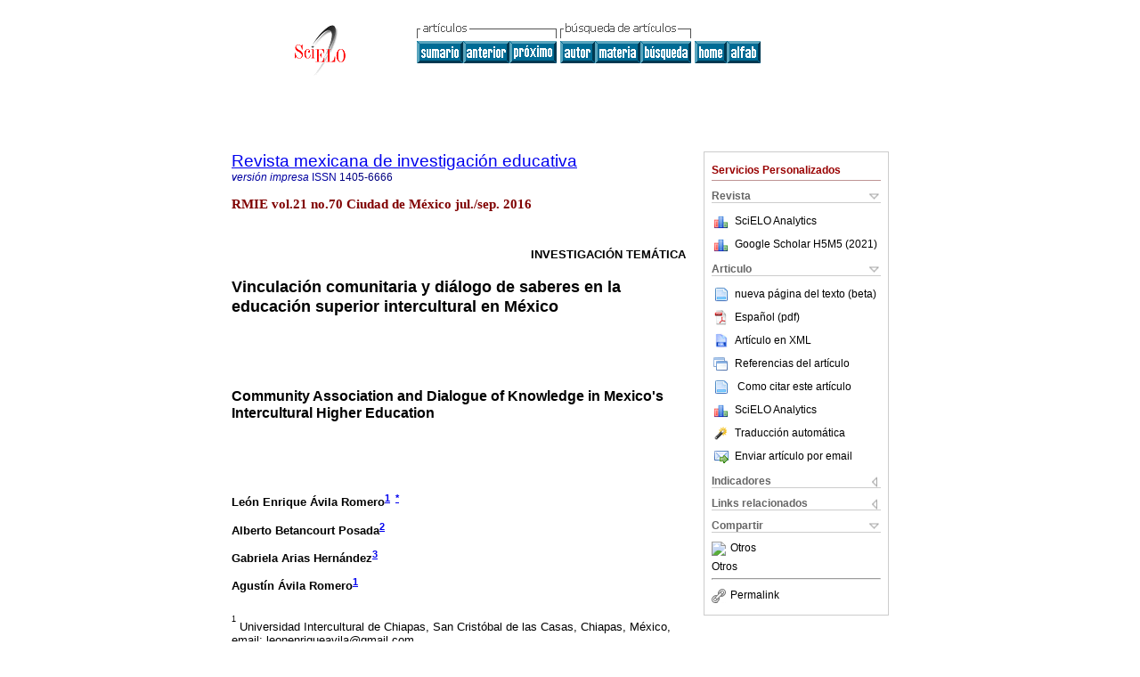

--- FILE ---
content_type: text/html
request_url: https://www.scielo.org.mx/scielo.php?script=sci_arttext&pid=S1405-66662016000300759&lng=es&nrm=iso&tlng=es
body_size: 92075
content:
<!DOCTYPE html PUBLIC "-//W3C//DTD XHTML 1.0 Transitional//EN" "http://www.w3.org/TR/xhtml1/DTD/xhtml1-transitional.dtd">
<html xmlns="http://www.w3.org/1999/xhtml" xmlns:mml="http://www.w3.org/1998/Math/MathML" xmlns:xlink="http://www.w3.org/1999/xlink"><head><meta http-equiv="Content-Type" content="text/html; charset=UTF-8">
<title>Vinculación comunitaria y diálogo de saberes en la educación superior intercultural en México</title><link xmlns="" rel="canonical" href="http://www.scielo.org.mx/scielo.php?script=sci_arttext&amp;pid=S1405-66662016000300759">
<meta xmlns="" http-equiv="Pragma" content="no-cache">
<meta xmlns="" http-equiv="Expires" content="Mon, 06 Jan 1990 00:00:01 GMT">
<meta xmlns="" Content-math-Type="text/mathml">
<meta xmlns="" name="citation_journal_title" content="Revista mexicana de investigación educativa">
<meta xmlns="" name="citation_journal_title_abbrev" content="RMIE">
<meta xmlns="" name="citation_publisher" content="Consejo Mexicano de Investigación Educativa A.C.">
<meta xmlns="" name="citation_title" content="Vinculación comunitaria y diálogo de saberes en la educación superior intercultural en México">
<meta xmlns="" name="citation_language" content="es">
<meta xmlns="" name="citation_date" content="09/2016">
<meta xmlns="" name="citation_volume" content="21">
<meta xmlns="" name="citation_issue" content="70">
<meta xmlns="" name="citation_issn" content="1405-6666">
<meta xmlns="" name="citation_doi" content="">
<meta xmlns="" name="citation_abstract_html_url" content="http://www.scielo.org.mx/scielo.php?script=sci_abstract&amp;pid=S1405-66662016000300759&amp;lng=es&amp;nrm=iso&amp;tlng=es">
<meta xmlns="" name="citation_fulltext_html_url" content="http://www.scielo.org.mx/scielo.php?script=sci_arttext&amp;pid=S1405-66662016000300759&amp;lng=es&amp;nrm=iso&amp;tlng=es">
<meta name="citation_author" content="Ávila Romero, León Enrique">
<meta name="citation_author_institution" content="Universidad Intercultural de Chiapas, San Cristóbal de las Casas, Mexico">
<meta name="citation_author_institution" content="Universidad Intercultural de Chiapas, San Cristóbal de las Casas, Mexico">
<meta name="citation_author" content="Betancourt Posada, Alberto">
<meta name="citation_author_institution" content="Universidad Nacional Autónoma de México, Mexico">
<meta name="citation_author_institution" content="Universidad Nacional Autónoma de México, Mexico">
<meta name="citation_author" content="Arias Hernández, Gabriela">
<meta name="citation_author_institution" content="Universidad Intercultural Indígena de Michoacán, México">
<meta name="citation_author_institution" content="Universidad Intercultural Indígena de Michoacán, México">
<meta name="citation_author" content="Ávila Romero, Agustín">
<meta name="citation_author_institution" content="Universidad Intercultural de Chiapas, San Cristóbal de las Casas, Mexico">
<meta name="citation_author_institution" content="Universidad Intercultural de Chiapas, San Cristóbal de las Casas, Mexico">
<meta name="citation_author" content="Ávila Romero, León Enrique">
<meta name="citation_author_institution" content="Universidad Intercultural de Chiapas, San Cristóbal de las Casas, Mexico">
<meta name="citation_author_institution" content="Universidad Intercultural de Chiapas, San Cristóbal de las Casas, Mexico">
<meta name="citation_author" content="Betancourt Posada, Alberto">
<meta name="citation_author_institution" content="Universidad Nacional Autónoma de México, Mexico">
<meta name="citation_author_institution" content="Universidad Nacional Autónoma de México, Mexico">
<meta name="citation_author" content="Arias Hernández, Gabriela">
<meta name="citation_author_institution" content="Universidad Intercultural Indígena de Michoacán, México">
<meta name="citation_author_institution" content="Universidad Intercultural Indígena de Michoacán, México">
<meta name="citation_author" content="Ávila Romero, Agustín">
<meta name="citation_author_institution" content="Universidad Intercultural de Chiapas, San Cristóbal de las Casas, Mexico">
<meta name="citation_author_institution" content="Universidad Intercultural de Chiapas, San Cristóbal de las Casas, Mexico">
<meta xmlns="" name="citation_firstpage" content="759">
<meta xmlns="" name="citation_lastpage" content="783">
<meta xmlns="" name="citation_id" content="">
<meta xmlns="" name="citation_pdf_url" language="es" default="true" content="http://www.scielo.org.mx/pdf/rmie/v21n70/1405-6666-rmie-21-70-00759.pdf">
<link xmlns="" rel="stylesheet" type="text/css" href="/css/screen.css">
<link xmlns="" rel="stylesheet" type="text/css" href="/xsl/pmc/v3.0/xml.css">
<script xmlns="" language="javascript" src="applications/scielo-org/js/jquery-1.4.2.min.js"></script><script xmlns="" language="javascript" src="applications/scielo-org/js/toolbox.js"></script><script xmlns="" language="javascript">
					function smaller(elem_img) {
						if ((elem_img.height > elem_img.width) && (elem_img.height > 100)) {
							elem_img.className="inline-graphic-more-limited";
						} else if (elem_img.width > 300) {
				
						} else if ((elem_img.height > elem_img.width) && (elem_img.height > 70)) {
							elem_img.className="inline-graphic-limited";
						} 
					}
				</script></head><body><a name="top"></a><div class="container"><div class="top"><div id="issues"></div><TABLE xmlns="" cellSpacing="0" cellPadding="7" width="100%" border="0"><TBODY><TR>
<TD vAlign="top" width="26%"><P align="center">
<A href="http://www.scielo.org.mx/scielo.php?lng=es"><IMG src="/img/es/fbpelogp.gif" border="0" alt="SciELO - Scientific Electronic Library Online"></A><BR>
</P></TD>
<TD vAlign="top" width="74%"><TABLE><TBODY><TR>
<TD NoWrap>
<IMG src="/img/es/grp1c.gif"> <IMG src="/img/es/artsrc.gif"><BR><A href="http://www.scielo.org.mx/scielo.php?script=sci_issuetoc&amp;pid=1405-666620160003&amp;lng=es&amp;nrm=iso"><IMG src="/img/es/toc.gif" border="0" alt="vol.21 número70"></A><A href="http://www.scielo.org.mx/scielo.php?script=sci_arttext&amp;pid=S1405-66662016000300719&amp;lng=es&amp;nrm=iso"><IMG src="/img/es/prev.gif" border="0" alt="Convivencia y conflicto intercultural: Jóvenes universitarios indígenas y mestizos en la Universidad Intercultural de Chiapas"></A><A href="http://www.scielo.org.mx/scielo.php?script=sci_arttext&amp;pid=S1405-66662016000300785&amp;lng=es&amp;nrm=iso"><IMG src="/img/es/next.gif" border="0" alt="Diversidad epistemológica y praxis indígena en la educación superior intercultural en México: Un caso de estudio en el Instituto Superior Intercultural Ayuuk"></A> <A href="http://www.scielo.org.mx/cgi-bin/wxis.exe/iah/?IsisScript=iah/iah.xis&amp;base=article%5Edrmie&amp;index=AU&amp;format=iso.pft&amp;lang=e&amp;limit=1405-6666"><IMG src="/img/es/author.gif" border="0" alt="índice de autores"></A><A href="http://www.scielo.org.mx/cgi-bin/wxis.exe/iah/?IsisScript=iah/iah.xis&amp;base=article%5Edrmie&amp;index=KW&amp;format=iso.pft&amp;lang=e&amp;limit=1405-6666"><IMG src="/img/es/subject.gif" border="0" alt="índice de materia"></A><A href="http://www.scielo.org.mx/cgi-bin/wxis.exe/iah/?IsisScript=iah/iah.xis&amp;base=article%5Edrmie&amp;format=iso.pft&amp;lang=e&amp;limit=1405-6666"><IMG src="/img/es/search.gif" border="0" alt="búsqueda de artículos"></A>
</TD>
<TD noWrap valign="bottom">
<A href="http://www.scielo.org.mx/scielo.php?script=sci_serial&amp;pid=1405-6666&amp;lng=es&amp;nrm=iso"><IMG src="/img/es/home.gif" border="0" alt="Home Page"></A><A href="http://www.scielo.org.mx/scielo.php?script=sci_alphabetic&amp;lng=es&amp;nrm=iso"><IMG src="/img/es/alpha.gif" border="0" alt="lista alfabética de revistas"></A>
              
            </TD>
</TR></TBODY></TABLE></TD>
</TR></TBODY></TABLE>
<BR xmlns=""></div><div class="content"><form xmlns="" name="addToShelf" method="post" action="http://www.scielo.org/applications/scielo-org/services/addArticleToShelf.php" target="mensagem">
<input type="hidden" name="PID" value="S1405-66662016000300759"><input type="hidden" name="url" value="http://www.scielo.org.mx/scielo.php?script=sci_arttext%26pid=S1405-66662016000300759%26lng=es%26nrm=iso%26tlng=es">
</form>
<form xmlns="" name="citedAlert" method="post" action="http://www.scielo.org/applications/scielo-org/services/citedAlert.php" target="mensagem">
<input type="hidden" name="PID" value="S1405-66662016000300759"><input type="hidden" name="url" value="http://www.scielo.org.mx/scielo.php?script=sci_arttext%26pid=S1405-66662016000300759%26lng=es%26nrm=iso%26tlng=es">
</form>
<form xmlns="" name="accessAlert" method="post" action="http://www.scielo.org/applications/scielo-org/services/accessAlert.php" target="mensagem">
<input type="hidden" name="PID" value="S1405-66662016000300759"><input type="hidden" name="url" value="http://www.scielo.org.mx/scielo.php?script=sci_arttext%26pid=S1405-66662016000300759%26lng=es%26nrm=iso%26tlng=es">
</form>
<div xmlns="" id="group">
<div id="toolBox">
<h2 id="toolsSection">Servicios Personalizados</h2>
<div class="toolBoxSection"><h2 class="toolBoxSectionh2">Revista</h2></div>
<div class="box">
<ul>
<li>
<img src="/img/es/iconStatistics.gif"><a href="http://analytics.scielo.org/?journal=1405-6666&amp;collection=mex" target="_blank">SciELO Analytics</a>
</li>
<li id="google_metrics_link_li" style="display: none;">
<img src="/img/es/iconStatistics.gif"><a id="google_metrics_link" target="_blank">Google Scholar H5M5 (<span id="google_metrics_year"></span>)</a>
</li>
</ul>
<script type="text/javascript"> 
              $(document).ready(function() {
                  var url =  "/google_metrics/get_h5_m5.php?issn=1405-6666&callback=?";
                  $.getJSON(url,  function(data) {
                      $("#google_metrics_year").html(data['year']);
                      $('#google_metrics_link').attr('href', data['url']);
                      $("#google_metrics_link_li").show();
                  });
              });
            </script>
</div>
<div class="toolBoxSection"><h2 class="toolBoxSectionh2">Articulo</h2></div>
<div class="box"><ul>
<li><a href="javascript:%20void(0);" onClick="window.open('/article_plus.php?pid=S1405-66662016000300759&amp;tlng=es&amp;lng=es','','width=1000,height=480,resizable=yes,toolbar=0,location=0,directories=0,status=0,menubar=0,scrollbars=1');" rel="nofollow"><img src="/img/fulltxt.gif">nueva página del texto (beta)</a></li>
<li><a href="/pdf/rmie/v21n70/1405-6666-rmie-21-70-00759.pdf"><img src="/img/en/iconPDFDocument.gif">Español (pdf)
    </a></li>
<li><a href="http://www.scielo.org.mx/scieloOrg/php/articleXML.php?pid=S1405-66662016000300759&amp;lang=es" rel="nofollow" target="xml"><img src="/img/es/iconXMLDocument.gif">Artículo en XML</a></li>
<li><a href="javascript:%20void(0);" onClick="window.open('http://www.scielo.org.mx/scieloOrg/php/reference.php?pid=S1405-66662016000300759&amp;caller=www.scielo.org.mx&amp;lang=es','','width=640,height=480,resizable=yes,scrollbars=1,menubar=yes');
                        callUpdateArticleLog('referencias_do_artigo');" rel="nofollow"><img src="/img/es/iconReferences.gif">Referencias del artículo</a></li>
<li>
<td valign="middle"><a href="javascript:void(0);" onmouseout="status='';" class="nomodel" style="text-decoration: none;" onclick='OpenArticleInfoWindow ( 780, 450, "http://www.scielo.org.mx/scielo.php?script=sci_isoref&amp;pid=S1405-66662016000300759&amp;lng=es&amp;tlng=es"); ' rel="nofollow" onmouseover=" status='Como citar este artículo'; return true; "><img border="0" align="middle" src="/img/es/fulltxt.gif"></a></td>
<td><a href="javascript:void(0);" onmouseout="status='';" class="nomodel" style="text-decoration: none;" onclick='OpenArticleInfoWindow ( 780, 450, "http://www.scielo.org.mx/scielo.php?script=sci_isoref&amp;pid=S1405-66662016000300759&amp;lng=es&amp;tlng=es");' rel="nofollow" onmouseover=" status='Como citar este artículo'; return true; ">Como citar este artículo</a></td>
</li>
<li>
<img src="/img/es/iconStatistics.gif"><a href="http://analytics.scielo.org/?document=S1405-66662016000300759&amp;collection=mex" target="_blank">SciELO Analytics</a>
</li>
<script language="javascript" src="article.js"></script><li><a href="javascript:%20void(0);" onClick="window.open('http://www.scielo.org.mx/scieloOrg/php/translate.php?pid=S1405-66662016000300759&amp;caller=www.scielo.org.mx&amp;lang=es&amp;tlang=es&amp;script=sci_arttext','','width=640,height=480,resizable=yes,scrollbars=1,menubar=yes');
                        callUpdateArticleLog('referencias_do_artigo');" rel="nofollow"><img src="/img/es/iconTranslation.gif">Traducción automática</a></li>
<li><a href="javascript:void(0);" onclick="window.open('http://espejo.scielo.org.mx/applications/scielo-org/pages/services/sendMail.php?pid=S1405-66662016000300759&amp;caller=www.scielo.org.mx&amp;lang=es','','width=640,height=480,resizable=yes,scrollbars=1,menubar=yes,');" rel="nofollow"><img src="/img/es/iconEmail.gif">Enviar artículo por email</a></li>
</ul></div>
<div class="toolBoxSection"><h2 class="toolBoxSectionh2">Indicadores</h2></div>
<div class="box"><ul>
<li>
<img src="/img/es/iconCitedOff.gif" alt="No hay artículos citados">Citado por SciELO </li>
<li>
<img src="/img/es/iconStatistics.gif"><a href="http://analytics.scielo.org/w/accesses?document=S1405-66662016000300759&amp;collection=mex" target="_blank">Accesos</a>
</li>
</ul></div>
<div class="toolBoxSection"><h2 class="toolBoxSectionh2">Links relacionados</h2></div>
<div class="box"><ul><li>
<img src="/img/es/iconRelatedOff.gif" alt="No hay artículos similares">Similares en
    SciELO </li></ul></div>
<div class="toolBoxSection"><h2 class="toolBoxSectionh2">Compartir</h2></div>
<div class="box"><ul>
<li>
<div class="addthis_toolbox addthis_default_style">
<a class="addthis_button_delicious"></a><a class="addthis_button_google"></a><a class="addthis_button_twitter"></a><a class="addthis_button_digg"></a><a class="addthis_button_citeulike"></a><a class="addthis_button_connotea"></a><a href="http://www.mendeley.com/import/?url=http://www.scielo.org.mx/scielo.php?script=sci_arttext%26pid=S1405-66662016000300759%26lng=es%26nrm=iso%26tlng=es" title="Mendeley"><img src="http://www.mendeley.com/graphics/mendeley.png"></a><a href="http://www.addthis.com/bookmark.php?v=250&amp;username=xa-4c347ee4422c56df" class="addthis_button_expanded">Otros</a>
</div>
<script type="text/javascript" src="http://s7.addthis.com/js/250/addthis_widget.js#username=xa-4c347ee4422c56df"></script>
</li>
<li><div class="addthis_toolbox addthis_default_style"><a href="http://www.addthis.com/bookmark.php?v=250&amp;username=xa-4c347ee4422c56df" class="addthis_button_expanded">Otros</a></div></li>
<script type="text/javascript" src="http://s7.addthis.com/js/250/addthis_widget.js#username=xa-4c347ee4422c56df"></script>
</ul></div>
<hr>
<ul><li><a id="permalink" href="javascript:void(0);"><img src="/img/common/iconPermalink.gif">Permalink</a></li></ul>
</div>
<div id="permalink_box" style="margin-left:20px;background-color:#F2F2F2;border: 1px solid #CCC;display:none;position:absolute;z-index:1;padding:2px 10px 10px 10px;">
<div style="text-align:right;"><img src="/img/common/icon-close.png" onClick="$('#permalink_box').toggle();"></div>
<input type="text" name="short-url" id="short-url">
</div>
</div>
<h2 xmlns=""><a href="http://www.scielo.org.mx/scielo.php?script=sci_serial&amp;pid=1405-6666&amp;lng=es&amp;nrm=iso">Revista mexicana de investigación educativa</a></h2>
<h2 xmlns="" id="printISSN">
<FONT color="#0000A0"><!--PRINTes--><em>versión impresa</em> ISSN </FONT>1405-6666</h2>
<h3 xmlns="">RMIE vol.21 no.70 Ciudad de México jul./sep. 2016</h3>
<h4 xmlns="" id="doi">  </h4>
<div xmlns="" class="index,es">
<!--version=xml-file--><div id="article-front" class="front">
<p class="categoria">Investigación temática</p>
<div><p class="title">Vinculación comunitaria y diálogo de saberes en la educación superior intercultural en México</p></div>
<div><p class="trans-title">Community Association and Dialogue of Knowledge in Mexico's Intercultural Higher Education</p></div>
<div class="autores">
<p class="author"><span class="author-name">León Enrique Ávila Romero</span><sup><a href="#aff1">1</a> 
			</sup><sup><a href="#c1">*</a> 
			</sup></p>
<p class="author"><span class="author-name">Alberto Betancourt Posada</span><sup><a href="#aff2">2</a> 
			</sup></p>
<p class="author"><span class="author-name">Gabriela Arias Hernández</span><sup><a href="#aff3">3</a> 
			</sup></p>
<p class="author"><span class="author-name">Agustín Ávila Romero</span><sup><a href="#aff1">1</a> 
			</sup></p>
</div>
<div class="autores"></div>
<p class="aff"><a name="aff1"></a><sup><sup>1</sup></sup> Universidad Intercultural de Chiapas, San Cristóbal de las Casas, Chiapas, México, email: leonenriqueavila@gmail.com.</p>
<p class="aff"><a name="aff2"></a><sup><sup>2</sup></sup> Universidad Nacional Autónoma de México, México.</p>
<p class="aff"><a name="aff3"></a><sup><sup>3</sup></sup> Universidad Intercultural Indígena de Michoacán, México.</p>
<p></p>
<p></p>
<hr>
<div class="trans-abstract">
<p class="sec"><a name="Resumen:">Resumen:</a></p>
<p>El presente artículo analiza el proceso de vinculación comunitaria y la propuesta metodológica de diálogo de saberes, en su ejercicio áulico y comunitario, en la educación superior intercultural. Se narra la experiencia de tres casos: la Universidad Intercultural de Chiapas, la Universidad Intercultural Indígena del Estado de Michoacán y la licenciatura en Gestión y desarrollo intercultural que se impulsa en la Universidad Nacional Autónoma de México. El objetivo es indagar los diversos contextos en los que se formula la propuesta de educación intercultural en estas instituciones, incluyendo sus principales logros, límites y problemáticas desde el quehacer cotidiano.</p>
<p><b>Palabras clave: </b>interculturalidad; relación universidad-comunidad; relación teoría práctica; educación indígena; México</p>
</div>
<div class="trans-abstract">
<p class="sec"><a name="Abstract:">Abstract:</a></p>
<p>This article analyzes the process of community association and the methodological proposal of the dialogue of knowledge in classroom and community practice, in intercultural higher education. The experience gained from three cases is narrated: Universidad Intercultural de Chiapas, Universidad Intercultural Indígena del Estado de Michoacán, and the undergraduate degree in intercultural development and administration at Universidad Nacional Autónoma de México. The objective is to research diverse contexts in which proposals of intercultural education are formulated in these institutions, including the main achievements, limitations, and problems from an everyday viewpoint.</p>
<p><b>Keywords: </b>interculturality; university/community relations; relation between theory and practice; indigenous education; Mexico</p>
</div>
</div>
<div id="article-body" class="body">
<div class="section">
<a name="idp7284128"><!-- named anchor --></a><p class="sec">Introducción</p>
<p>La educación superior intercultural en México ha atravesado por múltiples logros, límites y problemas. En México, las universidades interculturales fueron creadas por la Coordinación General de Educación Intercultural y Bilingüe (CGEIB), de la Secretaría de Educación Pública (SEP), como cumplimiento parcial a los pueblos indígenas del país en la búsqueda de una educación que incorpore los conocimientos, saberes y prácticas que forman parte de las culturas de los diversos pueblos originarios.</p>
<p>En el presente artículo estudiaremos los casos de las universidades Intercultural de Chiapas (UNICH), Intercultural Indígena de Michoacán (UIIM), y de la Nacional Autónoma de México (UNAM), que tienen similitudes, diferencias y contrastes, en el camino de construir relaciones interculturales en la educación superior en México.</p>
<p>En el caso específico de la Universidad Nacional Autónoma de México, la licenciatura en Gestión y desarrollo intercultural es una creación "académica" que parte del supuesto de la imposibilidad "práctica" de incorporar la temática "intercultural" en la estructura curricular de los programas académicos de licenciatura y posgrado, por lo que se optó por la creación de nuevas carreras, en las que sobresale la naciente profesión.</p>
<p>La generación de conocimientos en la interacción entre comunidades indígenas y universitarios, así como la aplicación de los conceptos de "diálogo de saberes" y de vinculación comunitaria como un proceso "intercultural", permiten conocer a los "otros" y tener un encuentro hermenéutico que no ha sido neutro ni exento de dificultades y problemas.</p>
<p>Para el desarrollo de la presente investigación se efectuaron talleres, entrevistas y encuentros entre jóvenes estudiantes y profesores con los que se problematizó sobre la generación de saberes en la interacción y sobre los procesos de vinculación comunitaria en cada uno de los casos de estudio.</p>
<p>La metodología de la investigación consistió, en un primer momento, en la integración de una comunidad intercultural de investigación formada, principalmente, por estudiantes de la licenciatura en Desarrollo y gestión intercultural, que estuvieron en contacto con jóvenes estudiantes tojolabales, tzeltales y tzotziles de la Universidad Intercultural de Chiapas y de cuyo diálogo surgió una serie de preguntas y necesidades. En noviembre de 2015 se dio la oportunidad de otro encuentro, realizado en Pichátaro, Michoacán, entre jóvenes de la UNICH y de la UIIM.<sup><a href="#fn1"><sup>1</sup></a></sup>
			</p>
<p>En un segundo momento se realizó la revisión de una amplia bibliografía sobre educación participativa, pedagogía de la descolonización, diálogo de saberes y diversidad epistémica. El equipo de trabajo integró un corpus de diversos autores y, posteriormente, encomendó a cada integrante la revisión de su aparato crítico para detectar categorías importantes para la definición del carácter intercultural de la investigación. Los resultados de ese estudio no pretenden ser prescriptivos, sino únicamente aportar algunos rasgos como parte del diálogo en pos de la construcción de un sistema educativo intercultural.</p>
</div>
<div class="section">
<a name="idp7227456"><!-- named anchor --></a><p class="sub-subsec">Diálogo de saberes</p>
<p>La propuesta metodológica del diálogo de saberes se ha usado en la educación popular e investigación comunitaria y se ha tomado como un principio, enfoque, referente metodológico y tipo de acción caracterizado por el reconocimiento de los sujetos que participan en los procesos (<sup><a href="#B20">Ghiso, 2000</a></sup>).</p>
<p>Desde otra perspectiva, se le ha considerado como una "hermenéutica colectiva", donde la interacción caracterizada por lo dialógico recontextualiza y resignifica los "dispositivos" pedagógicos e investigativos que facilitan la reflexividad y la construcción de sentidos de los procesos, acciones.</p>
<p>El diálogo de saberes es una llamada abierta a los saberes subalternos, especialmente a aquellos de las culturas tradicionales y que actualmente están siendo resignificados. Sus identidades y posición se encuentran subal ternas de la cultura dominante, que impone conocimientos y prácticas. </p>
<p>Asimismo, el diálogo de saberes es un encuentro con interlocutores que manejan conocimientos de su propia memoria, los conocimientos tradicionales han sido lesionados por la modernidad y es necesario un diálogo para la investigación, hermenéutico, para aquellos conocimientos que han sido bloqueados.</p>
<p>Por lo anterior, es necesario reconocer que existen dos tradiciones intelectuales, cada una con orígenes, rasgos y capacidades diferentes. Si la modernidad gestó formas de comprensión y de articulación de y con la naturaleza, cuyo origen se remonta al del inicio de la Revolución Industrial, en la mayor parte del mundo contemporáneo existen, de manera paralela, otras modalidades de relación con la naturaleza que, originadas hace varios miles de años, se encuentran aún presentes. Así, observamos que deben reconocerse los saberes de los pueblos como válidos ya que tienen sus propios mecanismos de constatación y verificación, aunque no se rijan por los criterios mecanicistas y cientificistas del modelo eurocéntrico-occidental (<sup><a href="#B6">Ávila, 2014</a></sup>).</p>
<p>Como asevera Víctor Manuel Toledo (<sup><a href="#B32">Toledo y Barrera, 2008</a></sup>), los saberes de los pueblos y las culturas que existieron, y aún existen, están basados en una relación inmediata, práctica y emotiva con la naturaleza. Son conocimientos que se construyen en el lugar, están localizados o territorializados porque dependen de culturas profundamente enraizadas en los contextos simbólicos, cognitivos y naturales de su propio ambiente. Mediante la transferencia de ese conocimiento, por medio del lenguaje, los miembros de la especie humana, vinculados en familias, bandas, tribus y comunidades, lograron no solamente adaptarse y sobrevivir a un determinado hábitat local sino ir perfeccionando, con el paso del tiempo, esa apropiación particular y concreta. En la actualidad, esa experiencia perdura entre los pueblos indígenas, confirmando la existencia de una suerte de memoria, contenida en los conocimientos o saberes, de una "memoria de especie".</p>
<p>En el siglo XXI es necesario revalorar la sabiduría campesina de los pueblos, ubicar la importancia que los saberes locales tienen en prácticas ecológicas, económicas y culturales, fortaleciendo las estrategias de sobrevivencia campesina y mejorando de esa forma las condiciones de vida de la población.</p>
<p>Además, es importante revalorar las herencias bioculturales y las resistencias culturales que, entidades federativas como Chiapas o Michoacán, construyen desde diversas comunidades indígenas y que dan sustento al sistema de conocimientos de los pueblos, que los relacionan con el territorio y que pueden hacerse visibles en una opción descolonizadora.</p>
</div>
<div class="section">
<a name="idp7314784"><!-- named anchor --></a><p class="sub-subsec">La educación superior intercultural en México</p>
<p>Al inicio del siglo XXI, distintos autores han planteado la importancia de integrar un sistema educativo capaz de responder a las necesidades de la sociedad civil, que ofrezca muchas opciones para la generación y circulación de conocimientos de las diversas culturas existentes en la sociedad. Por ejemplo, <sup><a href="#B12">González Casanova (2001)</a></sup> plantea el problema de cómo mantener simultáneamente la calidad y la libertad, la enseñanza especializada a pequeños grupos, o incluso personalizada, con la educación de masas. Necesitamos un país-universidad dialogante y capaz de promover la especialización y los puentes interdisciplinarios y la reflexividad sobre estructuras y coyunturas.</p>
<p>En las sociedades pluriculturales son indispensables modelos que permitan la construcción de comunidades de comunicación donde todas las culturas tengan oportunidad de ser escuchadas e intervenir en los asuntos públicos. Responder a la pregunta, ¿qué significa una educación realmente intercultural? es muy importante para formular nuevos modelos de educación universitaria, de profesiones y de currículos profesionales, capaces de descolonizar, promover la diversidad y atender a poblaciones pertenecientes a pueblos originarios normalmente no incorporadas a la educación profesional. Cuando decimos "realmente intercultural", aludimos al hecho de que en muchas ocasiones el término ha sido utilizado en instituciones educativas sin especificar su contenido.</p>
<p>La génesis de las universidades interculturales en México tiene que ver fundamentalmente con las luchas de reivindicación social y política de los pueblos indígenas (<sup><a href="#B7">Ávila y Ávila, 2016</a></sup>). Se manifestaron a nivel continental en la crítica a los festejos de los 500 años de la llegada de Cristóbal Colon a América, cuya expresión máxima en México se da con el alzamiento zapatista de 1994 (<sup><a href="#B5">Ávila, 2007</a></sup>). </p>
<p>En febrero de 1996 se firman Los Acuerdos de San Andrés entre el Ejército Zapatista de Liberación Nacional (EZLN) y el gobierno federal mexicano. Acuerdos que indican la creación de instituciones educativas que respeten los usos y costumbres de los pueblos originarios y se difundan las lenguas indígenas. La rebelión concitó una serie de acciones estatales que, ya sea por buscar la estabilidad política o por auténtico reconocimiento de la vieja deuda con las diversas expresiones culturales de México, sirvió como iniciativa para crear universidades interculturales y promover la educación intercultural (<sup><a href="#B6">Ávila y Ávila, 2014</a></sup>). </p>
<p>En 2001, con las modificaciones que se realizan a la Constitución mexicana, se sientan las bases jurídicas a partir de las cuales se construirá la propuesta de educación intercultural por parte del Estado mexicano (<sup><a href="#B8">Casillas y Villar, 2006</a></sup>). Es así que al interior de la Secretaria de Educación Pública (SEP) se crea la Coordinación General de Educación Intercultural y Bilingüe (CGEIB), cuya primera directora es Sylvia Schmelkes, catedrática de la Universidad Iberoamericana (<sup><a href="#B21">Guitart y Rivas, 2008</a></sup>). De acuerdo con <sup><a href="#B29">Schmelkes (2003:6)</a></sup>, las universidades interculturales han definido algunos principios fundamentales: </p>
<blockquote><p>Su misión: Formar profesionales e intelectuales comprometidos con el desarrollo de sus pueblos y sus regiones. Se trata de instituciones que ofrecen educación de alta calidad. Sus egresados podrán continuar estudiando u obtener empleo en cualquier sitio. Pero la orientación fundamental de las universidades es hacia la región, y lo que buscan es que sus egresados permanezcan o regresen a ella.</p></blockquote>
<blockquote><p>En el centro de la institución se encuentra la investigación sobre las culturas y las lenguas de los pueblos a los que sirve. Desde ahí se permea toda la vida docente y de servicio de la universidad.</p></blockquote>
<blockquote><p>La oferta educativa se desarrolla a partir de las necesidades y de las potencialidades de desarrollo de la región. Asume la orientación del currículum flexible. Prevé la existencia de licenciaturas y de salidas laterales (profesionales asociados). Es dinámica; no satura el mercado de trabajo regional y modifica frecuentemente su oferta consciente de que no existen en la región mercados de trabajo tradicionales, forma en competencias para el autoempleo individual y colectivo.</p></blockquote>
<blockquote><p>Se vincula estrechamente con la comunidad/región a la que sirve: en la construcción del proyecto, orgánicamente y a través del servicio.</p></blockquote>
<p>Por iniciativa de la CGEIB, a partir de 2003 se propuso la creación de universidades interculturales con el propósito de impulsar el desarrollo de los pueblos indígenas. Fue una respuesta a las legítimas demandas del movimiento indígena por acceder a una educación superior socioculturalmente relevante que supusiera nuevas perspectivas de desarrollo profesional y científico, articulando los conocimientos indígenas con los occidentales (<sup><a href="#B6">Ávila y Ávila 2014</a></sup>). Se buscó fomentar la vinculación entre las comunidades y la universidad, incorporando a los actores comunitarios en el proceso de construcción y sistematización del conocimiento y en la búsqueda de soluciones a las problemáticas regionales, promoviendo la valoración de las lenguas y culturas de los pueblos originarios y posibilitando a los jóvenes indígenas y no indígenas formarse en el espíritu de la interculturalidad y del diálogo de saberes. Las instituciones interculturales en México que actualmente existen las sintetizamos en el <a href="#ch1">Cuadro 1</a>.</p>
<p>
				<!--_ STANDARD  _--><div class="figure">
<a name="ch1"><!-- named anchor --></a><a target="_blank" href="/img/revistas/rmie/v21n70//1405-6666-rmie-21-70-00759-gch1.jpg"><img class="graphic" src="/img/revistas/rmie/v21n70//1405-6666-rmie-21-70-00759-gch1.jpg"></a><p>Elaboración propia con base en información de <sup><a href="#B2">Alcántara y Navarrete (2014)</a></sup>, <sup><a href="#B18">Forero y García (2007)</a></sup> y <sup><a href="#B30">Schmelkes, (2008)</a></sup>.</p>
<p class="label_caption"><span class="label">Cuadro 1 </span><span class="caption">Universidades Interculturales en México </span></p>
</div>
			</p>
<p>Las universidades interculturales responden también a que, a lo largo de la última década del siglo XX y la primera del XXI, los Estados latinoamericanos han internalizado un discurso democratizador, igualitario e intercultural, proclamando sus naciones como países multi-pluriculturales (<sup><a href="#B4">Ávila, 2011</a></sup>).</p>
<p>Analizar los logros y límites en cada una de las universidades sería un proyecto ambicioso, que rebasaría los alcances del presente artículo. Sin embargo, existen diversas investigaciones que han analizado de manera crítica el devenir de la educación superior intercultural; el texto de <sup><a href="#B10">Dietz y Mateos (2011)</a></sup> representa un aporte a este tema. Uno de los puntos sobresalientes de este sistema educativo es la vinculación con la comunidad, lo cual hace necesario realizar una revisión sobre los procesos en diversas universidades de México, que han retomado los caminos de la articulación con la lengua, cultura y tradición de los pueblos indígenas.</p>
</div>
<div class="section">
<a name="idp7348480"><!-- named anchor --></a><p class="sub-subsec">Antecedentes de experiencias de vinculación comunitaria en la educación superior en México</p>
<p>La revisión de los antecedentes de vinculación comunitaria que han impulsado diversas instituciones de educación superior nos permite ubicar aquellos elementos que, posteriormente, van a formar la educación intercultural y los procesos de vinculación que los universitarios deben llevar a cabo con las comunidades indígenas y campesinas, principalmente. Para ello, recoger las experiencias de la Universidad Autónoma de Chapingo (UACH), el programa de servicio social de la UNAM, el modelo modular de la Universidad Autónoma Metropolitana-Xochimilco (UAM-X) y de las universidades jesuitas nos permite anotar características propias del modelo de trabajo universitario hacia los mundos de vida de rurales.</p>
<div class="section">
<a name="idp7351184"><!-- named anchor --></a><p class="sub-subsec">Departamento de Trabajo de Campo Universitarios (DETCU) UACH</p>
<p>La Universidad Autónoma Chapingo -a partir de la llegada de la Fundación Rockefeller y la creación de la Oficina de Estudios Especiales para el impulso de "la Revolución Verde"- creó el Departamento de Divulgación y Extensión Agrícola, con la finalidad de "extender" el conocimiento formado en los centros e institutos de investigación hacia los "beneficiarios" de las políticas de desarrollo. Se enfrentaron a una población campesina e indígena que manifestaba una fuerte resistencia a dichos procesos, por lo que se optó por crear el Departamento de Sociología Rural y la Dirección General de Centros Regionales y se planteó la necesidad de desarrollar un trabajo permanente con las comunidades rurales; de tal modo, los estudiantes de agronomía asistían de manera continua y generaban procesos de acompañamiento técnico, productivo y organizativo. Dicho programa se extinguió en los años noventa del siglo XX ante la reducción presupuestal a la UACH, la implementación del modelo económico neoliberal y el consecuente abandono del sector rural.</p>
</div>
<div class="section">
<a name="idp7354576"><!-- named anchor --></a><p class="sub-subsec">El programa de servicio social comunitario de la UNAM</p>
<p>En la década de los ochenta y noventa la UNAM impulsó la realización de la prestación del servicio social en comunidades rurales y marginadas en varios estados del país, principalmente, Chiapas, Guerrero y Oaxaca fueron beneficiarios de dicha relación entre estudiantes de diversas carreras pues así se generaba conciencia sobre la problemática social y económica de las poblaciones rurales. Con el alzamiento zapatista de 1994 y el resurgimiento de la guerrilla en Oaxaca y Guerrero se dio fin al programa debido al proceso de estigmatización. Es importante reconocer el papel que tuvieron las Brigadas Universitarias de Servicios Comunitarios para la Autogestión (BUSCA) que permitieron a jóvenes universitarios conocer la realidad de comunidades indígenas del norte del país (Chihuahua, Nayarit, Jalisco, entre otros estados).</p>
</div>
<div class="section">
<a name="idp7357504"><!-- named anchor --></a><p class="sub-subsec">El modelo Xochimilco de la UAM</p>
<p>Desde su creación, hace más de 40 años, la Universidad Autónoma Metropolitana impulsó, mediante un modelo modular, que sus estudiantes tuvieran una fuerte presencia en comunidades, buscando incidir en sus procesos de desarrollo (<sup><a href="#B26">Paoli, 1984</a></sup>). Se generaron propuestas interesantes entre las cuales sobresale el Programa de Desarrollo Humano en Chiapas, que se desarrolló en la década de los noventa del siglo XX y que permitió la presencia de múltiples profesionistas en las comunidades rurales y campesinas.</p>
</div>
<div class="section">
<a name="idp7360672"><!-- named anchor --></a><p class="sub-subsec">Las universidades jesuitas</p>
<p>Dentro de la formación de las diversas licenciaturas del Sistema Universitario Jesuita (conformado principalmente por la Universidad Iberoamericana y el Instituto Tecnológico de Estudios Superiores de Occidente) los estudiantes pasan por estancias en las que se sensibilizan sobre la realidad de las comunidades rurales e indígenas, lo cual ha permitido a sus instituciones tener presencia en amplias regiones del país.</p>
<p>Para finalizar este apartado, cabe señalar que en México existen otras experiencias de vinculación comunitaria que han sido diseñadas y puestas en marcha por múltiples instituciones de educación superior; sin embargo, revisar cada una sería exhaustivo y rebasaría los propósitos del presente artículo. Por ello, a continuación analizaremos la situación por la que atraviesa la Universidad Intercultural de Chiapas.</p>
</div>
</div>
<div class="section">
<a name="idp7363728"><!-- named anchor --></a><p class="sub-subsec">Diálogo de saberes y vinculación comunitaria en la UNICH</p>
<p>La Universidad Intercultural de Chiapas fue creada en diciembre de 2004, por decreto del gobernador Pablo Salazar Mendiguchía, y las clases iniciaron en julio de 2005. Actualmente cuenta con cinco campus (San Cristóbal de Las Casas, Las Margaritas, Oxchuc, Yajalón y Salto de Agua). Se ofertan seis carreras: Desarrollo sustentable, Turismo alternativo, Medicina, Comunicación intercultural, Lengua y cultura y Derecho con enfoque intercultural. Cuenta con una matrícula de aproximadamente dos mil alumnos -la mitad concentrada en la unidad central de San Cristóbal-, la mitad es de origen indígena, aunque con la apertura de las nuevas carreras de Medicina y Derecho se ha ampliado la cantidad de población no indígena.</p>
<p>De acuerdo con el seguimiento y observaciones de la CGEIB, en todas las licenciaturas se incorporan los ejes de la enseñanza de la lengua (tzotzil, tzeltal, tojolabal, zoque, chol) y el de vinculación comunitaria, que es central en la formación de los estudiantes, según se marca en el modelo educativo que rige los procesos de enseñanza-aprendizaje de las universidades interculturales y que se define como el:</p>
<blockquote><p>[...] conjunto de actividades que implica la planeación, organización, operación y evaluación de acciones en que la docencia y la investigación se relacionan internamente en el ámbito universitario y externamente con las comunidades para la atención de problemáticas (<sup><a href="#B8">Casillas y Villar, 2006</a></sup>).</p></blockquote>
<p>En ese sentido, la Universidad Intercultural de Chiapas se caracteriza por un modelo educativo diferente a otros sistemas universitarios del país, pero semejante a todas las universidades interculturales; este modelo se enfoca en el eje de la interculturalidad que promueve una formación basada en el respeto, la tolerancia, la pluralidad y la equidad, fortaleciendo la convivencia y el diálogo en la diversidad social (<sup><a href="#B17">Fábregas, 2009:252</a></sup>).</p>
<p>En el modelo educativo de la UNICH, las asignaturas están relacionadas e implícitas en los diferentes ejes formativos. Como parte de ello, la vincu lación comunitaria es el eje articulador que permite conjuntar las bases teóricas, aprendidas y ejercitadas en el aula, de todas las asignaturas con una parte práctica que posibilita un diálogo intercultural y el desarrollo de alternativas junto con las comunidades. Ello se hace a través de talleres participativos donde se busca la presencia de representantes de la vida social de las diversas comunidades rurales de la región.</p>
<p>Así, el eje de vinculación articula de manera vertical las actividades académicas de las asignaturas de cada semestre con una secuencia y seguimiento horizontal; además, permite conjuntar los conocimientos y habilidades que los estudiantes adquirieren en el aula a través de un proyecto integrador. Ejemplo de ello son las herramientas y técnicas participativas que se aprenden, analizan y practican en el aula con un enfoque de investigación-acción participativa y que, posteriormente, se aplican en la comunidad y hacen posible el diálogo intercultural y la retroalimentación de los procesos de enseñanza-aprendizaje entre la comunidad académica formal de la universidad intercultural y la sabiduría en movimiento que pervive en las comunidades rurales indígenas del gran mosaico cultural que es Chiapas.</p>
<p>El eje de vinculación comunitaria es así un abigarramiento de discusiones teóricas, epistémicas y ontológicas que confluyen en una praxis comunitaria que nutre a los alumnos de un conocimiento de lo real de las comunidades rurales, que hace posible la visualización de los otros conocimientos que perviven, que se transforman y que reivindican aspiraciones societales y procesos descolonizadores en las comunidades. Dicho eje también tiene una parte metodológica que permite dotar a los estudiantes de un conjunto de técnicas y herramientas de trabajo participativo que, facilitadas adecuadamente en el medio, contribuyen indudablemente a generar procesos que van haciendo posible una colaboración estrecha entre la Universidad y la gente de las comunidades (<a href="#ch2">Cuadro 2</a>).</p>
<p>
				<!--_ STANDARD  _--><div class="figure">
<a name="ch2"><!-- named anchor --></a><a target="_blank" href="/img/revistas/rmie/v21n70//1405-6666-rmie-21-70-00759-gch2.jpg"><img class="graphic" src="/img/revistas/rmie/v21n70//1405-6666-rmie-21-70-00759-gch2.jpg"></a><p class="label_caption"><span class="label">Cuadro 2 </span><span class="caption">Eje de vinculación comunitaria en la UNICH. </span></p>
</div>
			</p>
<p>En el primer semestre se trata de sensibilizar a los estudiantes sobre la diversidad que se encuentra en las comunidades rurales y definir un proceso de acercamiento e inserción estudiantil en los ámbitos rurales. En el segundo, el estudiante se apropia de un conjunto de herramientas conceptuales y metodológicas que le permitan trabajar ya de manera participativa en y desde las comunidades.</p>
<p>El tercer semestre es fundamental en el eje de vinculación porque es donde se integran los conocimientos de los pueblos originarios con aquellos saberes que provienen del mundo académico; es fundamental combatir la lógica extractiva que prevalece para ponderar la importancia de abrirse a la diversidad epistémica y a las otras formas de relaciones sociales y con la naturaleza.</p>
<p>En el cuarto semestre, la comunidad universitaria debe trabajar, de manera participativa, en un autodiagnóstico que le permita ubicar sus problemáticas sociales, culturales, ambientales y económicas.</p>
<p>En el quinto semestre, una vez realizado el diagnóstico, los jóvenes trabajan con herramientas conceptuales y metodológicas para construir con las comunidades planes participativos a través de los cuales se pueda colaborar con las sociedades rurales en propuestas de acción e incidencia hacia el buen vivir.</p>
<p>Con base en una combinación entre el diálogo de saberes y el eje disciplinar, en el sexto semestre los estudiantes avanzan -de acuerdo con su licenciatura- al trabajar con la gente diversas propuestas comunitarias, para ello se apropian de elementos de la matriz del marco lógico y del diseño de proyectos.</p>
<p>El séptimo semestre es fundamental en el proceso de vinculación comunitaria; puede significar la diferencia entre construir procesos de transformación y empoderamiento de las comunidades en alianza con la Universidad o mantener la prevalencia de las relaciones de dependencia y subordinación que solo han traído a los pueblos indígenas mayor marginación y rompimiento del tejido social a través de las divisiones, fundamentalmente, por proyectos productivos.</p>
<p>Finalmente, en el octavo semestre se realiza una evaluación participativa de la experiencia de vinculación comunitaria que permita a los estudiantes y a la comunidad sistematizarla y aprender de ella para una mejora de sus prácticas.</p>
<p>Ahora bien, una cosa ha sido el diseño de una propuesta novedosa de vinculación comunitaria y otra las dificultades para su puesta en práctica. En los hechos, el eje de vinculación comunitaria se encuentra en disputa entre las diferentes visiones académicas del profesorado de la UNICH, según la "perspectiva" en la que han sido formados: los egresados de Chapingo centralizan la visión campesina, para los de la UAM o UNAM el sujeto es fundamental en su construcción, y las universidades de Chiapas forman profesionistas con una mirada positivista debido a que muchos de los docentes provienen de las ciencias naturales.</p>
<p>A once años de la creación de la UNICH, el desarrollo de la "práctica de vinculación comunitaria" al interior del profesorado puede ubicarse en las siguientes perspectivas.<sup><a href="#fn2"><sup>2</sup></a></sup>
			</p>
<p>
				<div class="list">
<a name="idp7391616"><!-- named anchor --></a><ol style="list-style-type: decimal">
<li><p>Visión positivista, donde las comunidades se han convertido en un objeto de estudio, que ha sido criticado por el "saqueo de información", y se han privilegiado los fundamentos de la ciencia occidental como mecanismo de aproximación a la realidad. Desafortunadamente, podemos afirmar que es un perfil dominante en la Universidad; tiene que ver con la formación de los profesores y la aplicación instrumental de herramientas "científicas" para la vinculación.</p></li>
<li><p>Visión piadosa: se considera a las comunidades como "objeto" de desarrollo, se busca generar un proceso de salvación para "liberar" a los pueblos indígenas del proceso de subdesarrollo; en esta postura no se parte de condiciones de igualdad o equidad y, por lo tanto, se genera una cultura de la "lástima" en la que estos pueblos solo reciben "los beneficios del desarrollo".</p></li>
<li><p>Visión "proyectista": tiene que ver con la finalidad fundamental de realizar proyectos de inversión y de desarrollo comunitario, se parte de una noción con la que se busca resolver problemas prácticos y "técnicos" de las comunidades; dicha postura fue hegemónica en el periodo del rector Javier Álvarez Ramos (2011-2013), en el que se buscaba "desantropologizar" la Universidad. Los procesos de vinculación comunitaria fueron financiados mediante el acceso a recursos públicos de instancias federales (Comisión Nacional para el Desarrollo de los Pueblos Indígenas y Secretaría de Desarrollo Social), con el paso del tiempo se han generado observaciones y manifestaciones que indican la necesidad de transparentar el ejercicio en el gasto de los recursos financieros y evitar en lo sucesivo la opacidad en el manejo.</p></li>
<li><p>La perspectiva basada en la educación popular: esta visión fue dominante en la licenciatura en Desarrollo sustentable, se buscaba generar sujetos que desde la investigación-acción participativa pudieran incidir en la transformación de la causas estructurales de la marginación y pobreza, fue acusada de estar centrada en los campesinos e indígenas, se le calificó de ser de corte "maoísta" y su implementación fue difícil y complicada debido a "prejuicios" y "temores" tanto de los profesores como de las autoridades universitarias.</p></li>
</ol>
</div>
			</p>
<div class="section">
<a name="idp7399248"><!-- named anchor --></a><p class="sub-subsec">Logros de los procesos de vinculación comunitaria en la UNICH </p>
<p>Pese a las dificultades, sigue existiendo en la currícula de la UNICH el eje de vinculación, los académicos reconocen su importancia y eso pone a la institución en avanzada respecto de las demás universidades convencionales, es importante resaltar que se han logrado generar procesos interesantes con las comunidades.</p>
<p>Existe una gama diversa de trabajos recepcionales para la titulación. Éstos muestran experiencias de vinculación comunitaria y narran con solidez y firmeza procesos de interacción entre estudiantes y comunidades. La memoria de vinculación comunitaria es una modalidad de titulación en la UNICH, actualmente, en 2016, hay más de 50 egresados titulados bajo dicha opción.<sup><a href="#fn3"><sup>3</sup></a></sup>
				</p>
<p>La vinculación con la comunidad ha permitido la difusión de la oferta universitaria en diversos rincones de la geografía chiapaneca y existe un acercamiento de varias instituciones tanto del gobierno como de la sociedad civil que buscan resolver parte de su problemática. A continuación analizaremos el caso de la Universidad Intercultural Indígena del estado de Michoacán.</p>
</div>
</div>
<div class="section">
<a name="idp7404480"><!-- named anchor --></a><p class="sub-subsec">La vinculación en la UIIM, una historia de encuentros y desencuentros</p>
<p>La UIIM forma parte de las instituciones de educación superior establecidas en nuestro país con el objetivo de ofrecer enseñanza universitaria a jóvenes indígenas; su función no solo es resarcir el rezago educativo; tiene, además, la compleja tarea de entablar un diálogo de saberes entre las culturas originarias y la academia. Los programas educativos que imparte abordan la problemática socio-ambiental, la revitalización de las lenguas, la gestión comunitaria, el arte y el patrimonio cultural.</p>
<p>Cuenta con tres sedes, una de ellas se encuentra en el paraje denominado Kananguio, ubicado en 40 hectáreas donadas por la comunidad de San Francisco Pichátaro, es la más grande en infraestructura y la que tiene actividades académicas en instalaciones propias desde 2011; una segunda sede está ubicada en la Costa Nahua -a dos horas de los límites con el estado de Colima-, mientras que la tercera se ubica en San Francisco de los Alzati, a 15 minutos de la ciudad de Zitácuaro.</p>
<p>Desde 2007 se realiza la investigación y el aprendizaje de la problemática socio-ambiental con el Programa Académico en Desarrollo Sustentable (PADS) a través de la licenciatura del mismo nombre, que cuenta con dos áreas de especialización: Agroecología y manejo de recursos naturales y Tecnologías alternativas. Se incluía también Turismo alternativo, pero a partir de 2014 pasó a ser licenciatura.</p>
<p>Actualmente en la sede Kananguio, 77 estudiantes cursan la licenciatura en Desarrollo sustentable; 96% proviene de las comunidades localizadas en la Meseta Purépecha, la cuenca del Lago de Pátzcuaro y la Cañada de los Once Pueblos. Todas estas comunidades cuentan con manejo de área forestal y agroecosistemas tradicionales y comparten, además, una misma problemática relacionada con el manejo de recursos y la presión socioeconómica sobre los bosques y suelos agrícolas. Se suman a ellos 4% de estudiantes que provienen de las islas de Janitzio y Tecuena, ubicadas al interior del Lago de Pátzcuaro y con problemáticas específicas (<sup><a href="#B27">PADS, 2015</a></sup>). El 43% de los alumnos vigentes han cursado su educación media superior en colegios de Bachilleres del estado de Michoacán, 36% de ellos con orientación académica hacia las áreas químico-biológicas.</p>
<p>El PADS cuenta con ocho profesores de tiempo completo: cuatro con doctorado y cuatro con maestría; se suman dos profesores de medio tiempo, uno con doctorado y otro con maestría; estos docentes atienden en promedio 13 asesorados simultáneamente.</p>
<p>La estructura administrativa institucional ha transitado, como la mayoría de las universidades interculturales, hacia un continuo cambio de autoridades, han pasado en ocho años cuatro rectores, con todo lo que eso implica para la vida cotidiana de la institución. En este sentido, las actividades de vinculación se han caracterizado por la voluntad personal de estudiantes y docentes; institucionalmente se considera como una actividad circunscrita solo a la promoción del nuevo ingreso y, a diferencia de las otras universidades interculturales, no hay un eje de vinculación como parte de sus planes curriculares.</p>
<p>Actualmente la Universidad se encuentra en revisión curricular, en estas nuevas propuestas se considera ya a la vinculación como un eje de formación, con la finalidad de que proporcione a los estudiantes elementos para realizar esta actividad de forma sistemática y continua; que suponga un diálogo entre la formación disciplinar y la cotidianidad de las comunidades de forma simultanea; sumado a ello se pretende que mediante actividades breves o a largo plazo se apoyen las demandas de las comunidades de la región.</p>
<p>Actualmente, las actividades institucionales de vinculación se encuentran atendidas solo por la Coordinación de Programas Académicos, Investigación y Vinculación que, al igual que la rectoría, ha tenido cambios continuos e incluso ha permanecido acéfala durante largos periodos, con poca o nula revisión sobre su operación y sin que existan protocolos que apoyen o regulen dicha actividad.</p>
<p>Aun cuando la CGEIB-SEP, a la que están adscritas las universidades interculturales, reconoce la vinculación con la comunidad (<sup><a href="#B8">Casillas y Villar, 2006</a></sup>) como la cuarta actividad sustantiva que les da pertinencia, hasta ahora poco ha hecho para exigir resultados.</p>
<p>Sin embargo, los estudiantes realizan acciones de capacitación con las comunidades. En entrevista, Bernardo Sosa -Premio Nacional de la Juventud 2014, y egresado de la primera generación de la licenciatura en Desarrollo sustentable- afirma que al egresar formó junto a Jesús Gaona (comunidad de Napízaro), Luz Santos Erape (comunidad de Carápan) y otros egresados -ante el Instituto Mexicano de la Juventud- un proyecto de capacitación itinerante, impartiendo cursos sobre estufas solares, preparación agroindustrial de alimentos y estrategias agroecológicas en las comunidades de los Once Pueblos, zona enclavada en la Meseta Purépecha con problemas como la delincuencia vinculada a la tala de bosques o la pérdida de suelos agrícolas por la incursión de cultivos industriales como la papa o la fresa y, por ende, la merma de su soberanía alimentaria.</p>
<p>Los docentes han considerado la vinculación desde dos polos; unos asumen que los trabajos de investigación con estudiantes, como parte de sus procesos de titulación, son la esencia de la vinculación; y otros, que es un continuo entre el aprendizaje en clase y la vida comunitaria. En esta última postura destacan trabajos de evaluación forestal en San Francisco Cherán, solicitados por las propias autoridades de la comunidad.</p>
<div class="section">
<a name="idp7420688"><!-- named anchor --></a><p class="sub-subsec">El caso de San Francisco Cherán</p>
<p>Este caso surge como una iniciativa de docentes de la UIIM, originarios de esta comunidad, y que en 2013 solicitaron a la coordinación del PADS que los estudiantes de la licenciatura realzaran evaluaciones del éxito del proceso de reforestación. Humberto Rendón Carmona, en entrevista, comenta la ruta que ha seguido esta vinculación y que se resume en la <a href="#f1">Figura 1</a>.</p>
<p>
					<!--_ STANDARD  _--><div class="figure">
<a name="f1"><!-- named anchor --></a><a target="_blank" href="/img/revistas/rmie/v21n70//1405-6666-rmie-21-70-00759-gf1.jpg"><img class="graphic" src="/img/revistas/rmie/v21n70//1405-6666-rmie-21-70-00759-gf1.jpg"></a><p class="label_caption"><span class="label">Figura 1 </span></p>
</div>
				</p>
</div>
<div class="section">
<a name="idp7425568"><!-- named anchor --></a><p class="sub-subsec">Las jornadas agroecológicas para el buen vivir</p>
<p>En estas jornadas se realizaron actividades de capacitación, a petición de productores de aguacate originarios del municipio Ario de Rosales; fueron coordinadas entre la UIIM, a través la maestra Gabriela Arias Hernández; Francisco Hamlet Gómez, de la organización internacional Vía Campesina, y Juan Argote, miembro de la Unión Nacional de Organizaciones Regionales Campesinas Autónomas (UNORCA) y productor de aguacate y zarzamora. El objetivo acordado entre los diferentes actores fue impulsar la soberanía alimentaria, generando en los participantes del seminario habilidades y capacidades para establecer estrategias agroecológicas.</p>
<p>Para ello se estableció una dinámica en la que cada domingo, a partir del 28 de septiembre de 2014, se realizó una conferencia y dos domingos después una actividad práctica (<a href="#ch3">Cuadro 3</a>). Participaron 45 productores y solo cinco mujeres productoras de forma constante.</p>
<p>
					<!--_ STANDARD  _--><div class="figure">
<a name="ch3"><!-- named anchor --></a><a target="_blank" href="/img/revistas/rmie/v21n70//1405-6666-rmie-21-70-00759-gch3.jpg"><img class="graphic" src="/img/revistas/rmie/v21n70//1405-6666-rmie-21-70-00759-gch3.jpg"></a><p class="label_caption"><span class="label">Cuadro 3 </span></p>
</div>
				</p>
<p>Las dos actividades descritas ejemplifican una implicación per se de diálogo entre los miembros de la universidad y los de las comunidades para echar a andar una iniciativa de vinculación no solo exitosa sino respetuosa de las decisiones y necesidades de los habitantes de las comunidades. Sin embargo, el reto no se reduce a lo anterior, pues estos procesos nos remiten a revisar epistémicamente el concepto de interculturalidad y su relación con la vinculación. Dado que los estudiantes son miembros de las propias comunidades, ¿cómo hacer vinculación con mis familiares? ¿Puede verse esta actividad como se mira desde los estudios etnográficos de la antropología clásica? O, ¿es igual a la que se desarrolla desde instituciones como la UNAM o Chapingo? Evidentemente no; por lo que quizá no solo deban retomarse las lecciones que hasta ahora aporta la investigación participativa sino que implica, además, que en el mismo caminar se encuentre la decisión de las comunidades purépechas de hacer suyas a las instituciones educativas de la zona, incluida la Universidad Intercultural, para compartir la gestión del conocimiento en su bien vivir.</p>
<p>Resalta que la vinculación comunitaria que se realiza en las universidades interculturales se hace en un entorno de carencia de recursos presupuestales, materiales y de apoyos académicos básicos para la extensión y la propia vinculación. Distinto es lo que ocurre con la licenciatura en Gestión y desarrollo intercultural que puso en marcha la Universidad Nacional Autónoma de México.</p>
</div>
</div>
<div class="section">
<a name="idp7434896"><!-- named anchor --></a><p class="sub-subsec">Una experiencia de la licenciatura en Desarrollo y gestión intercultural de la Facultad de Filosofía y Letras de la UNAM</p>
<p>En el presente apartado se describe la experiencia de investigación vinculada, de la licenciatura en Desarrollo y gestión intercultural, de la Facultad de Filosofía y Letras de la UNAM. El objetivo fundamental es explorar filosóficamente cuáles serían algunos de los conceptos que podrían servir para comenzar a esbozar la interculturalidad desde los ámbitos epistemológico, ético, político y lingüístico. Consecuentemente, no se trata de plantear que la comunidad académica de la licenciatura ya respondió a la importante pregunta de qué significa una educación realmente intercultural sino, simplemente, de describir un ejercicio de investigación interesante, que se propuso iniciar una reflexión respecto de las posibles propiedades y características de una educación con las aspiraciones antes mencionadas. </p>
<p>La carrera de Desarrollo y gestión intercultural es muy joven. Todo está en construcción, incluida su identidad, su código de ética profesional y el perfil de profesionista al que aspira. Por esa razón, al iniciar un seminario sobre Ciencia, técnica y cultura, en el semestre 2015-1, el profesor Alberto Betancourt y los alumnos participantes se preguntaron en qué consistiría una educación intercultural. La indagación se centró en el ámbito de la investigación, por lo cual concentraron sus esfuerzos en preguntarse cómo sería una investigación intercultural, es decir, no un análisis de una cultura sobre otra, sino un indagación que fuera en sí misma intercultural en el sentido de que sus preguntas, sus problemas, sus teorías y sus métodos surgieran de la intervención de culturas diferentes.</p>
<p>El colectivo se propuso, en un primer momento, abordar el problema de la interculturalidad desde un punto de vista teórico, buscando consultar un pequeño pero emblemático grupo de autores que ofrecieran instrumentos útiles para la formación de los gestores interculturales, en el sentido de ayudarles a despertar su apetito y habilidades para el diálogo de saberes y para la escucha de otras culturas, lo cual ayudaría a mejorar la vinculación con las comunidades y el trabajo de campo.</p>
<p>El trabajo se desarrolló en dos etapas. En la primera se integró un corpus bibliográfico que permitió fundamentar la diversidad epistémica. En la segunda, cada alumno seleccionó un texto y eligió un concepto que ayudara a la formulación de lo que podríamos llamar (esbozo de) un "modelo ideal"; aquí se siguió otro camino, un método pragmático, consistente en recopilar estudios de caso realizados por investigadores que han practicado alguna investigación de carácter intercultural. En esta etapa, el propósito no fue hacer una historia de la investigación intercultural sino únicamente mostrar algunos ejemplos, en su mayoría pertenecientes al ámbito de los estudios sobre el patrimonio biocultural. En ambos casos, los alumnos elaboraron una síntesis del resultado de su investigación y la presentaron en formato de una exposición cartel.</p>
<p>Al esbozar el "modelo ideal", la investigación desarrolló una estrategia conceptual de una justificación epistemológica, sobre la plausibilidad y posibilidad de una ciencia capaz de poner en juego un diálogo de saberes y una diversidad epistémica. La investigación descubrió que la definición de una educación de carácter intercultural puede encontrar importantes atisbos en el texto El principio esperanza, del filósofo alemán Ernst Bloch, en el cual se propone como objeto de estudio el deseo y la fantasía humana. Cada cultura tiene sus propias fantasías de cómo quiere que sea el mundo.</p>
<p>Una investigación de carácter intercultural tendría que partir de reconocer que cada cultura tiene algo que aprender y algo que aportar, y que no existe una que pueda arrogarse la facultad de decidir lo que es bueno para todas las demás. Consecuentemente, el diálogo de saberes tiene que sustentarse en el mutuo reconocimiento de los impulsos utópicos. En un mundo en el que el pensamiento hegemónico establece una jerarquía de saberes, la investigación intercultural debe plantearse un carácter subalterno, un espíritu de ruptura con el pensamiento hegemónico homogeneizador y un ímpetu de cambio en las relaciones políticas entre culturas. En ese marco, algunos de los textos revisados y en los que se encontraron importantes conceptos sobre interculturalidad fueron, entre otros, Epistemología desde el sur, de <sup><a href="#B31">Boaventura de Sousa Santos (2009)</a></sup>; Aprender a escuchar, de <sup><a href="#B22">Carlos Lenkersdorf (2008)</a></sup> y Hacia el diálogo intercientífico, de <sup><a href="#B14">Freddy Delgado Burgoa (2012)</a></sup>.</p>
<p>Describiremos brevemente algunos de los hallazgos desarrollados por los alumnos participantes en la investigación.</p>
<p>Adriana Arévalo planteó, retomando a <sup><a href="#B31">Sousa (2009)</a></sup>, que la formación de un gestor intercultural debe aspirar a transitar de la razón indolente (que se conforma con el mundo tal como es) a una razón cosmopolita, capaz de plantearse la coexistencia de culturas distintas, lo cual implicaría que en su trabajo de campo un profesionista de nuevo tipo debe estar abierto a cambiar sus marcos conceptuales y sus paradigmas en función de su trabajo de campo (<sup><a href="#B3">Arévalo, 2016</a></sup>). </p>
<p>Por su parte, Iván Joseph <sup><a href="#B28">Santillán (2016</a></sup>), estudiante de la licenciatura Gestión y desarrollo intercultural, planteó que el enfoque intercultural en educación debe basarse en la crítica de la razón proléptica, esa visión dominante que sobredimensiona el futuro e hipoteca el presente. Por tanto, señala Iván, "el presente, el ahora único, el único tiempo en el que podemos tomar las riendas de nuestras vidas, es el espacio en el que se construye la libertad, el proyecto de futuro deseado: Lo utópico se construye en el presente, no es nada si no apunta al ahora. La utopía existe en tanto que se construye en el presente" (<sup><a href="#B28">Santillán, 2016</a></sup>).</p>
<p>Sofía Espinosa, con base en el texto de Lenskersdorf (2008), planteó que el perfil de un gestor intercultural debe apostar a la construcción de un nosotros comunitario porque "actualmente es necesario formular alternativas al desarrollo desde una comunidad y basadas en un nosotros [pues] el nosotros empareja, suprime individualidades, y genera empatía a través de la resolución de necesidades en colectivo" (<sup><a href="#B16">Espinosa, 2016</a></sup>).</p>
<p>En la segunda parte, correspondiente a la exploración pragmática, consistente en ejemplos de investigadores que, desde nuestro punto de vista, han practicado el diálogo de saberes, María Gabriela Durán estudió y describió el trabajo de etnomicología de Ángel Moreno Fuentes y tras entrevistarlo planteó que México es un país de una gran riqueza en materia de hongos, pero que el término biocultural es justo, porque también es un país en el que las distintas culturas han desarrollado un importante conocimiento etnomicológico. "El etnomicólogo tiene siempre pendiente el descubrirse como un hacedor de conocimiento justo y de despertar del sueño de la neutralidad científica para asumirse como colaborador en la construcción de alternativas para una sociedad que puede aprovechar su diversidad cultural" (<sup><a href="#B15">Durán, 2016</a></sup>).</p>
<p>En la segunda parte de nuestra investigación optamos por sondear los estudios realizados por integrantes de la Red Temática Sobre Patrimonio Biocultural del Consejo Nacional de Ciencia y Tecnología. Cada alumno escogió un investigador, seleccionó algún libro y realizó una descripción de algún concepto.<sup><a href="#B7">Chándel Dávila (2016)</a></sup> recupera la metodología propuesta por Rafael Ortega Paczka, para rescatar el saber campesino, y sostiene que: "la agrodiversidad en México es importante por diversas razones preserva la riqueza biológica, la diversidad genética y promueve la conservación in situ, la cual se entiende como el mantenimiento de los ecosistemas y hábitats naturales y recuperación de especies en sus entornos naturales" (<sup><a href="#B25">Martín et al., 2008</a></sup>) y su esencia radica en un conocimiento formado "en el propio sitio" (<sup><a href="#B13">Dávila, 2016</a></sup>). Esperamos que estas reflexiones teóricas y empíricas sobre la investigación intercultural contribuyan al establecimiento de lineamientos que permitan inculcar en los nuevos profesionistas su capacidad de escuchar y su habilidad de buscar colegas y formar comunidades de investigación.</p>
</div>
<div class="section">
<a name="idp7468832"><!-- named anchor --></a><p class="sub-subsec">Reflexiones finales</p>
<p>Hemos desarrollado un recorrido por tres experiencias de educación superior intercultural en México, tras el cual podemos afirmar que el diálogo de saberes se ha efectuado en los procesos de vinculación comunitaria y existen experiencias valiosas que dan fe del intento de integrar conocimientos y diversas perspectivas.</p>
<p>La institucionalización de la propuesta intercultural ha significado un sensible desgaste, en el que muchas decisiones sobre el "cómo" y el "dónde" no han partido de la academia, sino de una perspectiva gubernamental que buscaba generar una propuesta "suave" que no impactara de manera decidida en los problemas de fondo de las comunidades indígenas. La institucionalización burocratizó a la academia, generando "excesivas reuniones y formatos", los cuales liquidaron procesos prometedores por falta de tiempo.</p>
<p>Existen múltiples experiencias exitosas; también las hay desalentadoras que se convierten en reflexión sobre los errores de los procesos de vinculación comunitaria. En las universidades interculturales existe la necesidad de formar a los profesores en una cultura cooperativa y de trabajo en equipo. Es importante ubicar procesos piloto en los que se ubique con claridad el trabajo comunitario. Hasta ahora se ha visto la Red de Universidades Interculturales como un todo y no se ha considerado la diversidad regional y los contextos. Para garantizar la continuidad de los procesos de vinculación, se recomienda la creación participativa con las comunidades de planes regionales de autogestión y buen vivir. </p>
<p>La experiencia de proponerles a los estudiantes plantearse un problema y proceder a investigar sobre los fundamentos epistémicos de la educación intercultural resultó motivante. El diálogo entre los jóvenes tzeltales, tzotziles, purepéchas y tojolabales permitió concebir de manera distinta el interculturalismo aunque, de manera incipiente, consistió en la constitución de una comunidad intercultural de investigación. En cuanto a las preguntas planteadas, fue posible tomar una muestra bibliográfica de autores que han planteado el tema e integrar una estrategia conceptual común construida colectivamente. La conclusión más importante fue que, de los muy diversos tipos posibles de interculturalidad, el principio dialógico y la idea de que un proceso de construcción de intersubjetividad tienen que ser la base del ejercicio.</p>
<p>A partir de la investigación desarrollada, se concluyó que la educación intercultural debe proponerse como objetivo la promoción de una justicia cognitiva global, que implica transitar de una ciencia monocultural a otra pluricultural capaz de integrar en su saber las expresiones de la diversas civilizaciones y culturas.</p>
<p>La importancia de la educación intercultural puede ubicarse en el marco de las estrechas relaciones entre educación y ciudadanía y entre educación y democracia. Para <sup><a href="#B11">Etchegoyen (2003)</a></sup>, quien recupera a Gramsci, la clave para leer a las instituciones educativas radica en su papel ideológico, que sirve como cimiento a la hegemonía a través de un sistema de pensamiento que abarca desde la filosofía hasta el sentido común o, por el contrario, como fermento contrahegemónico en el que se cuestionan las ideas dominantes sobre lo real, lo deseable y lo posible.</p>
</div>
</div>
<div id="article-back" class="back">
<div>
<a name="references"></a><p class="sec"><p class="sec">Referencias </p></p>
<p class="ref"><a name="B1"></a>Alcántara, A. (2008). "Exclusión e inclusión en la educación superior: el caso de las universidades interculturales en México", Revista Inter Ação, vol. 33, núm. 1, pp. 151-167.
			
			[ <a href="javascript:void(0);" onclick="javascript: window.open('/scielo.php?script=sci_nlinks&amp;pid=S1405-6666201600030075900001&amp;lng=en','','width=640,height=500,resizable=yes,scrollbars=1,menubar=yes,');">Links</a> ] </p>
<p class="ref"><a name="B2"></a>Alcántara Santuario, A. y Navarrete Cazales, Z. (2014). "Políticas de inclusión a estudiantes indígenas en la educación superior", Revista Iberoamericana de Autogestión y Acción Comunal (RIDAA), núm. 64, pp. 41.
			
			[ <a href="javascript:void(0);" onclick="javascript: window.open('/scielo.php?script=sci_nlinks&amp;pid=S1405-6666201600030075900002&amp;lng=en','','width=640,height=500,resizable=yes,scrollbars=1,menubar=yes,');">Links</a> ] </p>
<p class="ref"><a name="B3"></a>Arévalo Anguiano, Adriana (2016). "Sigue nuevo paradigma. Razón cosmopolita", en Betancourt (coord.) Descolonización y conocimiento libertario: problemas complejos, diálogo de saberes y defensa del patrimonio biocultural, Ciudad de México: Conacyt/UNAM (en proceso).
			
			[ <a href="javascript:void(0);" onclick="javascript: window.open('/scielo.php?script=sci_nlinks&amp;pid=S1405-6666201600030075900003&amp;lng=en','','width=640,height=500,resizable=yes,scrollbars=1,menubar=yes,');">Links</a> ] </p>
<p class="ref"><a name="B4"></a>Ávila Romero, A. (2011). "Universidades interculturales y colonialidad del saber", Revista de Educación y Desarrollo, núm. 16, pp.19-26. 
			
			[ <a href="javascript:void(0);" onclick="javascript: window.open('/scielo.php?script=sci_nlinks&amp;pid=S1405-6666201600030075900004&amp;lng=en','','width=640,height=500,resizable=yes,scrollbars=1,menubar=yes,');">Links</a> ] </p>
<p class="ref"><a name="B5"></a>Ávila, León (2007). "Logros y límites de las estrategias sustentables de desarrollo autónomo en el norte de Chiapas", Ra Ximhai, vol. 3, núm. 2, pp. 509-549.
			
			[ <a href="javascript:void(0);" onclick="javascript: window.open('/scielo.php?script=sci_nlinks&amp;pid=S1405-6666201600030075900005&amp;lng=en','','width=640,height=500,resizable=yes,scrollbars=1,menubar=yes,');">Links</a> ] </p>
<p class="ref"><a name="B6"></a>Ávila, Agustín y León Ávila (2014). "El asalto a la interculturalidad: las universidades interculturales de México", Argumentos, vol. 27, núm. 76.
			
			[ <a href="javascript:void(0);" onclick="javascript: window.open('/scielo.php?script=sci_nlinks&amp;pid=S1405-6666201600030075900006&amp;lng=en','','width=640,height=500,resizable=yes,scrollbars=1,menubar=yes,');">Links</a> ] </p>
<p class="ref"><a name="B7"></a>Ávila, León y Ávila, A. (2016). "Las universidades interculturales de México en la encrucijada", Nóesis. Revista de Ciencias Sociales y Humanidades, vol. 25, núm. 50, pp. 199-216.
			
			[ <a href="javascript:void(0);" onclick="javascript: window.open('/scielo.php?script=sci_nlinks&amp;pid=S1405-6666201600030075900007&amp;lng=en','','width=640,height=500,resizable=yes,scrollbars=1,menubar=yes,');">Links</a> ] </p>
<p class="ref"><a name="B8"></a>Casillas Muñoz, L. y Villar, L. S. (2006). Universidad intercultural: modelo educativo. Ciudad de México: SEP-CGEIB.
			
			[ <a href="javascript:void(0);" onclick="javascript: window.open('/scielo.php?script=sci_nlinks&amp;pid=S1405-6666201600030075900008&amp;lng=en','','width=640,height=500,resizable=yes,scrollbars=1,menubar=yes,');">Links</a> ] </p>
<p class="ref"><a name="B9"></a>Cruz Ordóñez, Pedro y Gómez Díaz, Pablo (2012). Desarrollo participativo para la difusión del cultivo de tomate de árbol en Oniltic, San Juan Cancuc, Chiapas, memoria de vinculación comunitaria, licenciatura en Desarrollo Sustentable-UNICH.
			
			[ <a href="javascript:void(0);" onclick="javascript: window.open('/scielo.php?script=sci_nlinks&amp;pid=S1405-6666201600030075900009&amp;lng=en','','width=640,height=500,resizable=yes,scrollbars=1,menubar=yes,');">Links</a> ] </p>
<p class="ref"><a name="B10"></a>Dietz, G. y L.S. Mateos Cortés (2011). Interculturalidad y educación intercultural en México: un análisis de los discursos nacionales e internacionales en su impacto en los modelos educativos mexicanos, Ciudad de México: SEP-CGEIB.
			
			[ <a href="javascript:void(0);" onclick="javascript: window.open('/scielo.php?script=sci_nlinks&amp;pid=S1405-6666201600030075900010&amp;lng=en','','width=640,height=500,resizable=yes,scrollbars=1,menubar=yes,');">Links</a> ] </p>
<p class="ref"><a name="B11"></a>Etchegoyen, Miguel A. (2003). Educación y ciudadanía. La búsqueda del buen sentido en el sentido común, Buenos Aires: Crujía.
			
			[ <a href="javascript:void(0);" onclick="javascript: window.open('/scielo.php?script=sci_nlinks&amp;pid=S1405-6666201600030075900011&amp;lng=en','','width=640,height=500,resizable=yes,scrollbars=1,menubar=yes,');">Links</a> ] </p>
<p class="ref"><a name="B12"></a>González Casanova, Pablo (2001). La universidad necesaria en el siglo XXI, Ciudad de México: Era.
			
			[ <a href="javascript:void(0);" onclick="javascript: window.open('/scielo.php?script=sci_nlinks&amp;pid=S1405-6666201600030075900012&amp;lng=en','','width=640,height=500,resizable=yes,scrollbars=1,menubar=yes,');">Links</a> ] </p>
<p class="ref"><a name="B13"></a>Dávila, Chandel (2016). "Mercado de San Antonio: Una puerta a la filosofía campesina sobre agrodiversidad in situ", en Betancourt Posada (coord.) Descolonización y conocimiento libertario: problemas complejos, diálogo de saberes y defensa del patrimonio biocultural, México, Ciudad de México: Conacyt/UNAM (en proceso).
			
			[ <a href="javascript:void(0);" onclick="javascript: window.open('/scielo.php?script=sci_nlinks&amp;pid=S1405-6666201600030075900013&amp;lng=en','','width=640,height=500,resizable=yes,scrollbars=1,menubar=yes,');">Links</a> ] </p>
<p class="ref"><a name="B14"></a>Delgado, F. (2012). Desarrollo endógeno y transdisciplinariedad en la educación superior: Cambios para el diálogo intercientífico entre el conocimiento eurocéntrico y el conocimiento endógeno, La Paz: AGRUCO-Plural.
			
			[ <a href="javascript:void(0);" onclick="javascript: window.open('/scielo.php?script=sci_nlinks&amp;pid=S1405-6666201600030075900014&amp;lng=en','','width=640,height=500,resizable=yes,scrollbars=1,menubar=yes,');">Links</a> ] </p>
<p class="ref"><a name="B15"></a>Durán Valis, María Gabriela (2016). "La etnomicología en México: muchos mundos, muchos hongos, muchos saberes", en Betancourt Posada, Alberto (coord.) Descolonización y conocimiento libertario: problemas complejos, diálogo de saberes y defensa del patrimonio biocultural, Ciudad de México: Conacyt/UNAM (en proceso).
			
			[ <a href="javascript:void(0);" onclick="javascript: window.open('/scielo.php?script=sci_nlinks&amp;pid=S1405-6666201600030075900015&amp;lng=en','','width=640,height=500,resizable=yes,scrollbars=1,menubar=yes,');">Links</a> ] </p>
<p class="ref"><a name="B16"></a>Espinosa Bonifaz, Sofía Irene (2016). "Un nosotros es posible. Hacia un desarrollo nosótrico", en Betancourt Posada (coord.) Descolonización y conocimiento libertario: problemas complejos, diálogo de saberes y defensa del patrimonio biocultural, Ciudad de México: Conacyt/UNAM (en proceso).
			
			[ <a href="javascript:void(0);" onclick="javascript: window.open('/scielo.php?script=sci_nlinks&amp;pid=S1405-6666201600030075900016&amp;lng=en','','width=640,height=500,resizable=yes,scrollbars=1,menubar=yes,');">Links</a> ] </p>
<p class="ref"><a name="B17"></a>Fábregas, A. (2009). "Cuatro años de educación superior intercultural en Chiapas, México", en D. Mato (ed). Instituciones interculturales de educación superior en América Latina, Caracas: Unesco-IESALC, pp. 251-278.
			
			[ <a href="javascript:void(0);" onclick="javascript: window.open('/scielo.php?script=sci_nlinks&amp;pid=S1405-6666201600030075900017&amp;lng=en','','width=640,height=500,resizable=yes,scrollbars=1,menubar=yes,');">Links</a> ] </p>
<p class="ref"><a name="B18"></a>Forero, S.; Andrés, E. y García, E. G. (2007). "La interculturalidad en la educación superior en México", Ra Ximahi, vol. 2, núm. 3, pp. 273-288.
			
			[ <a href="javascript:void(0);" onclick="javascript: window.open('/scielo.php?script=sci_nlinks&amp;pid=S1405-6666201600030075900018&amp;lng=en','','width=640,height=500,resizable=yes,scrollbars=1,menubar=yes,');">Links</a> ] </p>
<p class="ref"><a name="B19"></a>Forquet-Betancourt, Raúl (2001). Transformación intercultural de la filosofía, Bilbao: Desclée.
			
			[ <a href="javascript:void(0);" onclick="javascript: window.open('/scielo.php?script=sci_nlinks&amp;pid=S1405-6666201600030075900019&amp;lng=en','','width=640,height=500,resizable=yes,scrollbars=1,menubar=yes,');">Links</a> ] </p>
<p class="ref"><a name="B20"></a>Ghiso, A. (2000). "Potenciando la diversidad (diálogo de saberes, una práctica hermenéutica colectiva)", Aportes, núm. 53, pp. 57-70.
			
			[ <a href="javascript:void(0);" onclick="javascript: window.open('/scielo.php?script=sci_nlinks&amp;pid=S1405-6666201600030075900020&amp;lng=en','','width=640,height=500,resizable=yes,scrollbars=1,menubar=yes,');">Links</a> ] </p>
<p class="ref"><a name="B21"></a>Guitart, M. E. y Rivas, M. (2008). "La propuesta de las Universidades Interculturales en México frente al pluralismo cultural: El caso de Chiapas", Documentación social, núm. 151, pp. 147-162.
			
			[ <a href="javascript:void(0);" onclick="javascript: window.open('/scielo.php?script=sci_nlinks&amp;pid=S1405-6666201600030075900021&amp;lng=en','','width=640,height=500,resizable=yes,scrollbars=1,menubar=yes,');">Links</a> ] </p>
<p class="ref"><a name="B22"></a>Lenkersdorf, Carlos (2008). Aprender a escuchar. Enseñanzas maya-tojolabales, Ciudad de México: Plaza y Valdés.
			
			[ <a href="javascript:void(0);" onclick="javascript: window.open('/scielo.php?script=sci_nlinks&amp;pid=S1405-6666201600030075900022&amp;lng=en','','width=640,height=500,resizable=yes,scrollbars=1,menubar=yes,');">Links</a> ] </p>
<p class="ref"><a name="B23"></a>López, Angélica y Gómez Santis, Virginia (2012). Cultivo de hortalizas orgánicas con mujeres de la comunidad de Shoctic, municipio de Tila, Chiapas, memoria de vinculación comunitaria, licenciatura en Desarrollo Sustentable-UNICH.
			
			[ <a href="javascript:void(0);" onclick="javascript: window.open('/scielo.php?script=sci_nlinks&amp;pid=S1405-6666201600030075900023&amp;lng=en','','width=640,height=500,resizable=yes,scrollbars=1,menubar=yes,');">Links</a> ] </p>
<p class="ref"><a name="B24"></a>Noriega Romeo, Patistan Anselmo y Hernández, Agustín (2015). Alternativas de manejo agroecológico en el cultivo del maíz. Una experiencia de vinculación comunitaria en el San Francisco El Calvito, Municipio de Venustiano Carranza, Chiapas, memoria de vinculación comunitaria, licenciatura en Desarrollo Sustentable-UNICH.
			
			[ <a href="javascript:void(0);" onclick="javascript: window.open('/scielo.php?script=sci_nlinks&amp;pid=S1405-6666201600030075900024&amp;lng=en','','width=640,height=500,resizable=yes,scrollbars=1,menubar=yes,');">Links</a> ] </p>
<p class="ref"><a name="B25"></a>Martín López, José G.; Ron Parra, José; Sánchez González, José J.; De la Cruz Larios, Lino; Morales Rivera, Moisés M.; Carrera Valtierra, José A.; Ortega Corona, Alejandro; Vidal Martínez, Víctor A.; Guerrero Herrera, Manuel de J. (2008). "Caracterización agronómica y morfológica de maíces nativos del noroccidente de México", Revista Fitotecnia Mexicana, vol. 31, núm. 4, octubre-diciembre, pp. 331-340.
			
			[ <a href="javascript:void(0);" onclick="javascript: window.open('/scielo.php?script=sci_nlinks&amp;pid=S1405-6666201600030075900025&amp;lng=en','','width=640,height=500,resizable=yes,scrollbars=1,menubar=yes,');">Links</a> ] </p>
<p class="ref"><a name="B26"></a>Paoli Bolio, F. (1984). El proyecto orgánico y el modelo Xochimilco, Ciudad de México: UAM-X.
			
			[ <a href="javascript:void(0);" onclick="javascript: window.open('/scielo.php?script=sci_nlinks&amp;pid=S1405-6666201600030075900026&amp;lng=en','','width=640,height=500,resizable=yes,scrollbars=1,menubar=yes,');">Links</a> ] </p>
<p class="ref"><a name="B27"></a>Programa Académico en Desarrollo Sustentable (2015). Revisión del plan curricular de la licenciatura en desarrollo sustentable, Pátzcuaro: Universidad Intercultural Indígena de Michoacán.
			
			[ <a href="javascript:void(0);" onclick="javascript: window.open('/scielo.php?script=sci_nlinks&amp;pid=S1405-6666201600030075900027&amp;lng=en','','width=640,height=500,resizable=yes,scrollbars=1,menubar=yes,');">Links</a> ] </p>
<p class="ref"><a name="B28"></a>Santillán, Iván (2016) "Para vivir hoy. Crítica de la razón proléptica", en Betancourt Posada (coord.), Descolonización y conocimiento libertario: problemas complejos, diálogo de saberes y defensa del patrimonio biocultural, Ciudad de México: Conacyt/UNAM (en proceso).
			
			[ <a href="javascript:void(0);" onclick="javascript: window.open('/scielo.php?script=sci_nlinks&amp;pid=S1405-6666201600030075900028&amp;lng=en','','width=640,height=500,resizable=yes,scrollbars=1,menubar=yes,');">Links</a> ] </p>
<p class="ref"><a name="B29"></a>Schmelkes, S. (2003). "Educación superior intercultural: el caso de México", conferencia presentada en el Encuentro Internacional Intercambio de Experiencias Educativas, Guadalajara, Jalisco: UDG-UACI/ANUIES.
			
			[ <a href="javascript:void(0);" onclick="javascript: window.open('/scielo.php?script=sci_nlinks&amp;pid=S1405-6666201600030075900029&amp;lng=en','','width=640,height=500,resizable=yes,scrollbars=1,menubar=yes,');">Links</a> ] </p>
<p class="ref"><a name="B30"></a>Schmelkes, S. (2008). "Las universidades interculturales en México: ¿Una contribución a la equidad en educación superior?", ponencia presentada en la Primera Conferencia sobre Etnia, Raza e Indígenas en América Latina y el Caribe, San Diego, California. Disponible en: <a href="http://www.mineducacion.gov.co/cvn/1665/articles-175893_archivo_pdf2.pdf" target="_blank">http://www.mineducacion.gov.co/cvn/1665/articles-175893_archivo_pdf2.pdf</a>
				
			
			[ <a href="javascript:void(0);" onclick="javascript: window.open('/scielo.php?script=sci_nlinks&amp;pid=S1405-6666201600030075900030&amp;lng=en','','width=640,height=500,resizable=yes,scrollbars=1,menubar=yes,');">Links</a> ] </p>
<p class="ref"><a name="B31"></a>Sousa Santos, Boaventura (2009). Epistemología desde el sur, Ciudad de México: Siglo XXI Editores.
			
			[ <a href="javascript:void(0);" onclick="javascript: window.open('/scielo.php?script=sci_nlinks&amp;pid=S1405-6666201600030075900031&amp;lng=en','','width=640,height=500,resizable=yes,scrollbars=1,menubar=yes,');">Links</a> ] </p>
<p class="ref"><a name="B32"></a>Toledo Manzur, Víctor Manuel y Narciso Barrera-Bassols (2008). Memoria biocultural. La importancia ecológica de las sabidurías tradicionales, Barcelona: Icaria.
			
			[ <a href="javascript:void(0);" onclick="javascript: window.open('/scielo.php?script=sci_nlinks&amp;pid=S1405-6666201600030075900032&amp;lng=en','','width=640,height=500,resizable=yes,scrollbars=1,menubar=yes,');">Links</a> ] </p>
</div>
<div class="foot-notes">
<a name="fn1"></a><div class="fn">
<a name="fn1"></a><p><sup>1</sup>Los encuentros fueron financiados parcialmente por la Red de Etnoecología y Patrimonio Biocultural del Consejo Nacional de Ciencia y Tecnología.</p>
</div>
<a name="fn2"></a><div class="fn">
<a name="fn2"></a><p><sup>2</sup>El cuadro histórico fue desarrollado por León Enrique Ávila Romero en la ponencia titulada "El dialogo de saberes en los procesos de vinculación comunitaria en la educación superior intercultural en Chiapas", presentada en el Primer Congreso "El diálogo intercultural en la vinculación comunitaria", realizado en San Cristóbal de las Casas, Chiapas, en 2015.</p>
</div>
<a name="fn3"></a><div class="fn">
<a name="fn3"></a><p><sup>3</sup>Sobresalen los siguientes trabajos de titulación bajo la modalidad de memoria de vinculación comunitaria: <sup><a href="#B9">Cruz Ordoñez Pedro y Gómez Díaz Pablo (2012)</a></sup>, <sup><a href="#B23">López Angélica y Gómez Santiz, Virginia (2012)</a></sup> y <sup><a href="#B24">Noriega Romeo, Patistán Anselmo y Hernández Agustín (2015)</a></sup>.</p>
</div>
</div>
</div>
<div class="foot-notes">
<div class="history"><p>Recibido:
				15 de Febrero de 2016; Revisado:
				21 de Abril de 2016; Aprobado:
				23 de Mayo de 2016</p></div>
<div class="author-notes"><p class="corresp"><a name="c1"></a>Autor para correspondencia: León Enrique Ávila Romero, email: <a href="mailto:leonenriqueavila@gmail.com">leonenriqueavila@gmail.com</a>.</p></div>
</div>
<div class="license"><p><a rel="license" href="http://creativecommons.org/licenses/by-nc/4.0/deed.es"><img src="https://licensebuttons.net/l/by-nc/4.0/80x15.png" alt="Creative Commons License" style="border-width:0"></a> Este es un artículo publicado en acceso abierto bajo una licencia Creative Commons</p></div>
</div></div></div><div class="container"><div align="left"></div><div class="spacer"> </div><!--cc--><!--mode=license--><div xmlns="" class="footer">Francisco P. Miranda, edificio C-20, int. 32, Colonia Lomas de Plateros, Ciudad de México, Ciudad de México, MX, 04030, (52-55) 3089 2815, (52-55) 5336 5947<br><IMG src="/img/es/e-mailt.gif" border="0"><br><A class="email" href="mailto:revista@comie.org.mx">revista@comie.org.mx</A><script type="text/javascript">
              var _gaq = _gaq || [];
              _gaq.push(['_setAccount', 'UA-25452014-1']);
              _gaq.push(['_trackPageview']);
              _gaq.push(['_setSampleRate', '']);

              (function() {
                var ga = document.createElement('script'); ga.type = 'text/javascript'; ga.async = true;
                ga.src = ('https:' == document.location.protocol ? 'https://ssl' : 'http://www') + '.google-analytics.com/ga.js';
                var s = document.getElementsByTagName('script')[0]; s.parentNode.insertBefore(ga, s);
              })();

		(function() {
                var ga = document.createElement('script'); ga.type = 'text/javascript'; ga.async = true;
                ga.src = 'https://www.googletagmanager.com/gtag/js?id=G-6WCCJNLVCG';
                var s = document.getElementsByTagName('script')[0]; s.parentNode.insertBefore(ga, s);
              })();
			  
		window.dataLayer = window.dataLayer || [];
		function gtag(){dataLayer.push(arguments);}
		gtag('js', new Date());

		gtag('config', 'G-6WCCJNLVCG');

            	</script>
</div></div></body></html>
<!--transformed by PHP 03:01:24 21-01-2026-->
<!--CACHE MSG: CACHE NAO FOI UTILIZADO -->
<!-- REQUEST URI: /scielo.php?script=sci_arttext&pid=S1405-66662016000300759&lng=es&nrm=iso&tlng=es-->
<!--SERVER:10.89.0.235-->

--- FILE ---
content_type: text/json
request_url: https://www.scielo.org.mx/google_metrics/get_h5_m5.php?issn=1405-6666&callback=jsonp1768986684385
body_size: 81
content:
jsonp1768986684385({"year":"2021","h5":"26","m5":"43","url":"https:\/\/scholar.google.com\/citations?view_op=list_hcore&venue=w-NaRqGSXNMJ.2021&hl=es"})